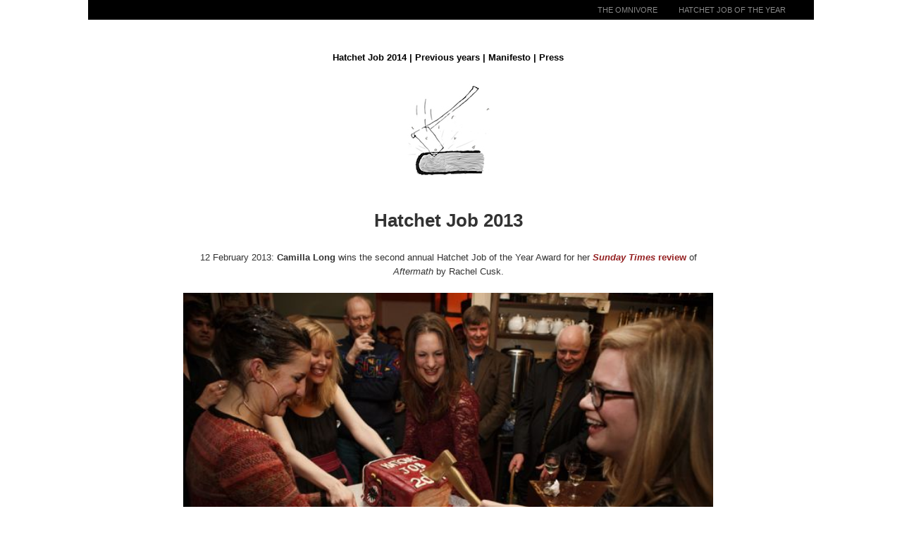

--- FILE ---
content_type: text/html; charset=UTF-8
request_url: http://www.theomnivore.com/hatchet-job-of-the-year-previous-years/
body_size: 31632
content:


<!doctype html >
<!--[if lt IE 7]> <html class="no-js ie6 oldie" lang="en"> <![endif]-->
<!--[if IE 7]>    <html class="no-js ie7 oldie" lang="en"> <![endif]-->
<!--[if IE 8]>    <html class="no-js ie8 oldie" lang="en"> <![endif]-->
<!--[if gt IE 8]><!--> <html class="no-js" lang="en-US"> <!--<![endif]-->

<head>
	
	<meta http-equiv="Content-Type" content="text/html; charset=UTF-8"/>
	
	<title>The Omnivore &raquo; Hatchet Job of the Year: Previous Years</title>
	
	<link href="http://www.theomnivore.com/wp-content/uploads/2013/03/The-Omnivore-logo1.jpg" rel="shortcut icon"/>	
	<meta name="description" content="Book reviews and recommendations, Ebook reviews, App reviews, News and Gossip, Competitions">

	<meta name="viewport" content="width=device-width, initial-scale=1, maximum-scale=1"> 
		
	<link rel="alternate" type="application/rss+xml" title="The Omnivore &raquo; Feed" href="http://www.theomnivore.com/feed/" />
<link rel="alternate" type="application/rss+xml" title="The Omnivore &raquo; Comments Feed" href="http://www.theomnivore.com/comments/feed/" />
<link rel='stylesheet' id='collapseomatic-css-css'  href='http://www.theomnivore.com/wp-content/plugins/jquery-collapse-o-matic/light_style.css?ver=1.5.2' type='text/css' media='all' />
<link rel='stylesheet' id='flick-css'  href='http://www.theomnivore.com/wp-content/plugins/mailchimp//css/flick/flick.css?ver=3.8.41' type='text/css' media='all' />
<link rel='stylesheet' id='mailchimpSF_main_css-css'  href='http://www.theomnivore.com/?mcsf_action=main_css&#038;ver=3.8.41' type='text/css' media='all' />
<!--[if IE]>
<link rel='stylesheet' id='mailchimpSF_ie_css-css'  href='http://www.theomnivore.com/wp-content/plugins/mailchimp/css/ie.css?ver=3.8.41' type='text/css' media='all' />
<![endif]-->
<link rel='stylesheet' id='main_css-css'  href='http://www.theomnivore.com/wp-content/themes/gonzo/style.css?ver=3.8.41' type='text/css' media='all' />
<link rel='stylesheet' id='wordpress-popular-posts-css'  href='http://www.theomnivore.com/wp-content/themes/gonzo/wpp.css?ver=3.8.41' type='text/css' media='all' />
<link rel='stylesheet' id='hupso_css-css'  href='http://www.theomnivore.com/wp-content/plugins/hupso-share-buttons-for-twitter-facebook-google/style.css?ver=3.8.41' type='text/css' media='all' />
<link rel='stylesheet' id='full-calendar-style-css'  href='http://www.theomnivore.com/wp-content/plugins/the-events-calendar/resources/tribe-events-full.min.css?ver=3.8.41' type='text/css' media='all' />
<link rel='stylesheet' id='tribe_events-calendar-style-css'  href='http://www.theomnivore.com/wp-content/plugins/the-events-calendar/resources/tribe-events-theme.min.css?ver=3.8.41' type='text/css' media='all' />
<script type='text/javascript'>
/* <![CDATA[ */
var gonzo_script = {"post_id":"6075","ajaxurl":"http:\/\/www.theomnivore.com\/wp-admin\/admin-ajax.php"};
/* ]]> */
</script>
<script type='text/javascript' src='http://www.theomnivore.com/wp-includes/js/jquery/jquery.js?ver=1.10.2'></script>
<script type='text/javascript' src='http://www.theomnivore.com/wp-includes/js/jquery/jquery-migrate.min.js?ver=1.2.1'></script>
<script type='text/javascript' src='http://www.theomnivore.com/wp-content/plugins/jquery-collapse-o-matic/js/collapse.min.js?ver=1.5.2'></script>
<script type='text/javascript' src='http://www.theomnivore.com/wp-content/plugins/mailchimp/js/scrollTo.js?ver=1.2.14'></script>
<script type='text/javascript' src='http://www.theomnivore.com/wp-includes/js/jquery/jquery.form.min.js?ver=3.37.0'></script>
<script type='text/javascript'>
/* <![CDATA[ */
var mailchimpSF = {"ajax_url":"http:\/\/www.theomnivore.com\/"};
/* ]]> */
</script>
<script type='text/javascript' src='http://www.theomnivore.com/wp-content/plugins/mailchimp/js/mailchimp.js?ver=1.2.14'></script>
<script type='text/javascript' src='http://www.theomnivore.com/wp-includes/js/jquery/ui/jquery.ui.core.min.js?ver=1.10.3'></script>
<script type='text/javascript' src='http://www.theomnivore.com/wp-content/plugins/mailchimp//js/datepicker.js?ver=3.8.41'></script>
<script type='text/javascript' src='http://www.theomnivore.com/wp-content/themes/gonzo/js/libs/modernizr-2.0.6.min.js?ver=3.8.41'></script>
<script type='text/javascript' src='http://www.theomnivore.com/wp-content/themes/gonzo/js/scripts.js?ver=3.8.41'></script>
<link rel="EditURI" type="application/rsd+xml" title="RSD" href="http://www.theomnivore.com/xmlrpc.php?rsd" />
<link rel="wlwmanifest" type="application/wlwmanifest+xml" href="http://www.theomnivore.com/wp-includes/wlwmanifest.xml" /> 
<link rel='prev' title='Hatchet Job of the Year: Manifesto' href='http://www.theomnivore.com/hatchet-job-of-the-year-manifesto/' />
<link rel='next' title='Camilla Long on Aftermath by Rachel Cusk' href='http://www.theomnivore.com/camilla-long-on-aftermath-by-rachel-cusk/' />
<meta name="generator" content="WordPress 3.8.41" />
<link rel='canonical' href='http://www.theomnivore.com/hatchet-job-of-the-year-previous-years/' />
<link rel='shortlink' href='http://www.theomnivore.com/?p=6075' />
<script type='text/javascript'>
var colomatduration = 'fast';
var colomatslideEffect = 'slideFade';
</script>	<script type="text/javascript">
		jQuery(function($) {
			$('.date-pick').datepicker({
				autoFocusNextInput: true,
				constrainInput: false,
				changeMonth: true,
				changeYear: true,
				beforeShow: function(input, inst) { $('#ui-datepicker-div').addClass('show'); },
				dateFormat: 'yy/mm/dd',
			});

			d = new Date();
			$('.birthdate-pick').datepicker({
				autoFocusNextInput: true,
				constrainInput: false,
				changeMonth: true,
				changeYear: false,
				minDate: new Date(d.getFullYear(), 1-1, 1),
				maxDate: new Date(d.getFullYear(), 12-1, 31),
				beforeShow: function(input, inst) { $('#ui-datepicker-div').removeClass('show'); },
				dateFormat: 'mm/dd',
			});


		});
	</script>
	<!-- Wordpress Popular Posts v2.3.2 -->
<script type="text/javascript">
    /* <![CDATA[ */				
	jQuery.post('http://www.theomnivore.com/wp-admin/admin-ajax.php', {action: 'wpp_update', token: '17ae71f8a3', id: 6075}, function(data){/*alert(data);*/});
    /* ]]> */
</script>
<!-- End Wordpress Popular Posts v2.3.2 -->
            	
	<!--[if IE 8]><link rel="stylesheet" type="text/css" media="all" href="http://www.theomnivore.com/wp-content/themes/gonzo/css/ie8.css" /><![endif]-->
	
	<!--[if IE 7]><link rel="stylesheet" type="text/css" media="all" href="http://www.theomnivore.com/wp-content/themes/gonzo/css/ie7.css" /><![endif]-->
	
	
	<link href='http://fonts.googleapis.com/css?family=georgia:400italic,700italic,400,700' rel='stylesheet' type='text/css'>
	
		
	<noscript>
		<style>
			.es-carousel ul{display:block;}
		</style>
	</noscript>	
	
	<style>#back-top a:hover span, input.omc-header-search-button, .widget_calendar thead>tr>th, a.omc-blog-one-anchor, span.omc-module-a-stars-over, span.leading-article.omc-module-a-stars-over, span.omc-blog-two-stars-over, span.omc-featured-stars-over, .flex-direction-nav li .prev:hover, .flex-direction-nav li .next:hover, a.omc-social-small:hover, .es-nav span.es-nav-next:hover, .es-nav span.es-nav-prev:hover {background-color:#932121;}

	.widget_categories > ul > li > a:hover, a#omc-main-navigation ul li.current-menu-item a, nav#omc-main-navigation ul li.current-category-ancestor a, nav#omc-main-navigation ul li.current-menu-parent a, nav#omc-main-navigation ul li.current-post-ancestor a, a.omc-featured-label, a.omc-flex-category, h1.omc-half-width-label a,	a.omc-title-category-context, div.omc-category-block a, span.omc-criteria-percentage, div.omc-authorbox p a, h3.omc-default-widget-header, div.search-button, h3.widgettitle, h3.widgettitle span, 	.widget_categories > ul > li > a:hover, .flex-control-nav li a:hover, .flex-control-nav li a.active, .style1 ul.tabbernav li.tabberactive a, h3.omc-blog-two-cat a, h2.omc-quarter-width-label a, .pagination span, h3.omc-blog-one-cat a, nav#omc-main-navigation ul.sub-menu,  nav#omc-main-navigation ul.sub-menu,  .omc-footer-widget .tagcloud a:hover, input.search_button_sidebar, nav#omc-main-navigation ul li.current-menu-item a, nav#omc-main-navigation ul li.current-category-ancestor a, nav#omc-main-navigation ul li.current-menu-parent a, nav#omc-main-navigation ul li.current-post-ancestor a, a.omc-mobile-back-to-top, h3#comments-title, article#omc-full-article ul.omc-tabs li.active  {background:#932121;}

	::-moz-selection {background:#932121;}
	::selection {background:#932121;}

	div.omc-featured-overlay h1 a:hover, h5.omc-also-in a, table#wp-calendar>tbody>tr>td>a, tfoot>tr>td>a, tfoot>tr>td>a:link, tfoot>tr>td>a:visited, tfoot>tr>td>a:hover, tfoot>tr>td>a:active, .widget_calendar table#wp-calendar > tbody > tr > td > a {color:#932121;} 

	.flickr_badge_image:hover, .widget_nav_menu ul li a:hover, .widget_pages ul li a:hover, .widget_recent_entries ul li a:hover, .widget_archive ul li a:hover {border-color:#932121;}

	div.omc-cat-top  {border-top-color:#932121; !important}     
	
	li.comment > div {border-bottom-color:#932121; !important}
	
	body {background-image:none; background-color:#ffffff;}#omc-container {box-shadow:0px 0px 0px rgba(0, 0, 0, 0); -moz-box-shadow:0px 0px 0px rgba(0, 0, 0, 0);}nav#omc-main-navigation ul.sub-menu {
	top: 29px;
}

#omc-logo { max-width: 95%; }
#omc-logo img { max-width: 100%; }

#search {
    float: right;
    margin: 0 20px 20px 0;
   }

article#omc-full-article p a {color:#942021;}

.textwidget a {
color: #942021;
}

.omc-widget {width:300px; margin-bottom:40px; background-color:#ffffff; color:#000000;
}

.events-archive .tribe_events .entry-title,
.tribe-events-cal-title {
position: absolute;
overflow: hidden;
clip: rect(0 0 0 0);
height: 1px; width: 1px;
margin: -1px; padding: 0; border: 0;
}

#tribe-events-nav-previous p {font-size:0.875em;} 

#zero {
background:url(http://www.theomnivore.com/wp-content/uploads/2013/05/0star-e1368133691630.jpg) no-repeat; width:76px; height:15px; float:right;"
}

#half {
background:url(http://www.theomnivore.com/wp-content/uploads/2013/05/0.5star-e1368133816927.jpg) no-repeat; width:76px; height:15px; float:right;"
}

#one {
background:url(http://www.theomnivore.com/wp-content/uploads/2013/05/1star-e1368133734537.jpg) no-repeat; width:76px; height:15px; float:right;"
}

#oneh {
background:url(http://www.theomnivore.com/wp-content/uploads/2013/05/1.5star-e1368134057728.jpg) no-repeat; width:76px; height:15px; float:right;"
}

#two {
background:url(http://www.theomnivore.com/wp-content/uploads/2013/05/2star-e1368207837502.jpg) no-repeat; width:76px; height:15px; float:right;"
}

#twoh {
background:url(http://www.theomnivore.com/wp-content/uploads/2013/05/2.5star-e1368134551940.jpg) no-repeat; width:76px; height:15px; float:right;"
}

#three {
background:url(http://www.theomnivore.com/wp-content/uploads/2013/05/3star-e1368134583183.jpg) no-repeat; width:76px; height:15px; float:right;"
}

#threeh {
background:url(http://www.theomnivore.com/wp-content/uploads/2013/05/3.5star-e1368134612528.jpg) no-repeat; width:76px; height:15px; float:right;"
}

#four {
background:url(http://www.theomnivore.com/wp-content/uploads/2013/05/4star-e1368134640624.jpg) no-repeat; width:76px; height:15px; float:right;"
}

#fourh {
background:url(http://www.theomnivore.com/wp-content/uploads/2013/05/4.5star-e1368134666902.jpg) no-repeat; width:76px; height:15px; float:right;"
}

#five {
background:url(http://www.theomnivore.com/wp-content/uploads/2013/05/5star1-e1368134720446.jpg) no-repeat; width:76px; height:15px; float:right;"
}

article#omc-full-article img.alignleft { width: auto; max-width: 30%;}

#mc_embed_signup{background:#fff; clear:left; font:14px Helvetica,Arial,sans-serif; }

a.omc-flex-category { top: -21px; right: -77px; }

p.pis-title {
float: right;
width: 155px;
}

a.pis-title-link {
font-size: 100%;
font-weight: bold;
color: #942021;
margin-left:0px;
}

ul.pis-ul {
	list-style: none;
	margin-right: 0;
}

.tribe-events-sub-nav {display:none;}

.tribe-events-calendar thead th {background-color:#942021;}

.tribe-events-bar {display:none;}

.tribe-bar-disabled {display:none;}

.tribe-events-page-title {font-size:12px;}

.page-id-1480 #omc-main-navigation {
   display: none;
}

.page-id-1480 #omc-sidebar {
   display: none;
}

.page-id-1480 #entry-title {
   display: none !important;
}

.page-id-1480 #omc-logo {
   display: none;
}

.page-id-6043 #omc-logo {
   display: none;
}
.page-id-6043 #omc-main-navigation {
   display: none;
}

#omc-main-full-width { width: 800px; margin: auto
}

#omc-inner-footer { display: none;
}

.page-template-template-fullwidth-php #omc-logo {
   display: none;
}

.page-template-template-fullwidth-php #omc-main-navigation {
   display: none;
}

#omc-header-search { display: none;
}

#omc-review-criteria omc-criteria-star { display: none;
}

#omc-review-criteria { display: none;
}

#omc-criteria-star { display: none;
}

.page-template-template-fullwidth-php a:link {text-decoration:none !important;}

.page-template-template-fullwidth-php a:active {text-decoration:underline !important;}

@media only screen and (max-width: 480px) { /*Remove background for 320px displays*/
	div#omc-transparent-layer {background:none;}
}

body {font-family:georgia, sans-serif;}body {font-size:12px;}article#omc-full-article p {color:#333333}
</style>
	
</head>

<body class="page page-id-6075 page-template page-template-template-fullwidth-php" >

	<div id="fb-root">
	</div>
	<script>(function(d, s, id) {var js, fjs = d.getElementsByTagName(s)[0];  if (d.getElementById(id)) return;  js = d.createElement(s); js.id = id;  js.src = "//connect.facebook.net/en_US/all.js#xfbml=1";  fjs.parentNode.insertBefore(js, fjs); }(document, 'script', 'facebook-jssdk'));</script>

	<div id="omc-transparent-layer">
	
	<!-- <div class="preloaders" style=""></div>  -->
		
				
			<div id="omc-top-menu">
				
				<div class="omc-top-menu-inner"><ul id="menu-top-menu" class="menu"><li id="menu-item-6022" class="menu-item menu-item-type-custom menu-item-object-custom menu-item-home menu-item-6022"><a href="http://www.theomnivore.com">The Omnivore</a></li>
<li id="menu-item-6382" class="menu-item menu-item-type-post_type menu-item-object-page menu-item-6382"><a href="http://www.theomnivore.com/hatchetjoboftheyear/">Hatchet Job of the Year</a></li>
</ul></div>				
				<br class="clear" />
				
			</div>
		
				
		<div id="omc-container">
			
			<header>
			
				<div id="omc-top-banner">			<div class="textwidget"></div>
		</div>	
				
				<a id="omc-logo" href="http://www.theomnivore.com"><img src="http://www.theomnivore.com/wp-content/uploads/2013/03/omnivorewebsitelogo.png" alt="The Omnivore logo"  /></a>
					
				<nav id="omc-main-navigation">				
				
										
					<div class="omc-over-480"><ul id="menu-reviews" class="menu"><li id='menu-item-113'  class="menu-item menu-item-type-post_type menu-item-object-page"><a  href="http://www.theomnivore.com/" id="942021"><b>Home</b></a> <small class="nav_desc">942021</small></li>
<li id='menu-item-154'  class="menu-item menu-item-type-taxonomy menu-item-object-category menu-item-has-children"><a  href="http://www.theomnivore.com/category/reviews/" id="41B240"><b>Reviews</b></a> <small class="nav_desc">41B240</small>
<ul class="sub-menu">
<li id='menu-item-55'  class="menu-item menu-item-type-taxonomy menu-item-object-category menu-item-has-children"><a  href="http://www.theomnivore.com/category/reviews/fiction/">Fiction</a> 
	<ul class="sub-menu">
<li id='menu-item-877'  class="menu-item menu-item-type-taxonomy menu-item-object-category"><a  href="http://www.theomnivore.com/category/reviews/fiction/general-fiction/">General Fiction</a> </li>
<li id='menu-item-844'  class="menu-item menu-item-type-taxonomy menu-item-object-category"><a  href="http://www.theomnivore.com/category/reviews/fiction/crime-thrillers/">Crime &#038; Thrillers</a> </li>
<li id='menu-item-878'  class="menu-item menu-item-type-taxonomy menu-item-object-category"><a  href="http://www.theomnivore.com/category/reviews/fiction/graphic-novels/">Graphic Novels</a> </li>
<li id='menu-item-847'  class="menu-item menu-item-type-taxonomy menu-item-object-category"><a  href="http://www.theomnivore.com/category/reviews/fiction/poetry/">Poetry</a> </li>
<li id='menu-item-849'  class="menu-item menu-item-type-taxonomy menu-item-object-category"><a  href="http://www.theomnivore.com/category/reviews/fiction/science-fiction-fantasy/">Science Fiction &#038; Fantasy</a> </li>
<li id='menu-item-829'  class="menu-item menu-item-type-taxonomy menu-item-object-category"><a  href="http://www.theomnivore.com/category/reviews/fiction/short-stories-fiction/">Short Stories</a> </li>
	</ul>
</li>
<li id='menu-item-62'  class="menu-item menu-item-type-taxonomy menu-item-object-category menu-item-has-children"><a  href="http://www.theomnivore.com/category/reviews/non-fiction/">Non-fiction</a> 
	<ul class="sub-menu">
<li id='menu-item-857'  class="menu-item menu-item-type-taxonomy menu-item-object-category"><a  href="http://www.theomnivore.com/category/reviews/non-fiction/art-architecture-photography/">Art, Architecture &#038; Philosophy</a> </li>
<li id='menu-item-858'  class="menu-item menu-item-type-taxonomy menu-item-object-category"><a  href="http://www.theomnivore.com/category/reviews/non-fiction/biography-memoir/">Biography &#038; Memoir</a> </li>
<li id='menu-item-861'  class="menu-item menu-item-type-taxonomy menu-item-object-category"><a  href="http://www.theomnivore.com/category/reviews/non-fiction/worldaffairs/">Current Affairs</a> </li>
<li id='menu-item-1921'  class="menu-item menu-item-type-taxonomy menu-item-object-category"><a  href="http://www.theomnivore.com/category/reviews/non-fiction/economics-non-fiction/">Economics</a> </li>
<li id='menu-item-860'  class="menu-item menu-item-type-taxonomy menu-item-object-category"><a  href="http://www.theomnivore.com/category/reviews/non-fiction/essays-ideas/">Essays &#038; Ideas</a> </li>
<li id='menu-item-1917'  class="menu-item menu-item-type-taxonomy menu-item-object-category"><a  href="http://www.theomnivore.com/category/reviews/non-fiction/food-drink/">Food &#038; Drink</a> </li>
<li id='menu-item-840'  class="menu-item menu-item-type-taxonomy menu-item-object-category"><a  href="http://www.theomnivore.com/category/reviews/non-fiction/history/">History</a> </li>
<li id='menu-item-863'  class="menu-item menu-item-type-taxonomy menu-item-object-category"><a  href="http://www.theomnivore.com/category/reviews/non-fiction/lifestyle/">Lifestyle</a> </li>
<li id='menu-item-864'  class="menu-item menu-item-type-taxonomy menu-item-object-category"><a  href="http://www.theomnivore.com/category/reviews/non-fiction/literarystudies/">Literary Studies &#038; Criticism</a> </li>
<li id='menu-item-866'  class="menu-item menu-item-type-taxonomy menu-item-object-category"><a  href="http://www.theomnivore.com/category/reviews/non-fiction/naturewriting/">Nature Writing</a> </li>
<li id='menu-item-867'  class="menu-item menu-item-type-taxonomy menu-item-object-category"><a  href="http://www.theomnivore.com/category/reviews/non-fiction/religion-spirituality/">Religion &#038; Spirituality</a> </li>
<li id='menu-item-868'  class="menu-item menu-item-type-taxonomy menu-item-object-category"><a  href="http://www.theomnivore.com/category/reviews/non-fiction/science-and-nature/">Science &#038; Nature</a> </li>
<li id='menu-item-869'  class="menu-item menu-item-type-taxonomy menu-item-object-category"><a  href="http://www.theomnivore.com/category/reviews/non-fiction/society-politics-philosophy/">Society, Politics &#038; Philosophy</a> </li>
<li id='menu-item-3231'  class="menu-item menu-item-type-taxonomy menu-item-object-category"><a  href="http://www.theomnivore.com/category/reviews/non-fiction/true-crime/">True Crime</a> </li>
	</ul>
</li>
<li id='menu-item-107'  class="menu-item menu-item-type-taxonomy menu-item-object-category"><a  href="http://www.theomnivore.com/category/reviews/awards/">Awards</a> </li>
<li id='menu-item-158'  class="menu-item menu-item-type-taxonomy menu-item-object-category"><a  href="http://www.theomnivore.com/category/reviews/hatchet-jobs/">Hatchet Jobs</a> </li>
</ul>
</li>
<li id='menu-item-879'  class="menu-item menu-item-type-taxonomy menu-item-object-category"><a  href="http://www.theomnivore.com/category/connect/pin-up/" id="C52B2E"><b>Pin-up</b></a> <small class="nav_desc">C52B2E</small></li>
<li id='menu-item-821'  class="menu-item menu-item-type-taxonomy menu-item-object-category"><a  href="http://www.theomnivore.com/category/connect/authorpitch/" id="00A7B2"><b>Author Pitch</b></a> <small class="nav_desc">00A7B2</small></li>
<li id='menu-item-2394'  class="menu-item menu-item-type-custom menu-item-object-custom"><a  href="http://theomnivore.com/calendar" id="94205b"><b>Calendar</b></a> <small class="nav_desc">94205b</small></li>
<li id='menu-item-2254'  class="menu-item menu-item-type-post_type menu-item-object-page"><a  href="http://www.theomnivore.com/the-omnivore-digest/" id="B8B8B8"><b>Digest</b></a> <small class="nav_desc">B8B8B8</small></li>
<li id='menu-item-2263'  class="menu-item menu-item-type-post_type menu-item-object-page"><a  href="http://www.theomnivore.com/about/" id="001C47"><b>About</b></a> <small class="nav_desc">001C47</small></li>
</ul></div>					
										
					<br class="clear" />
					
					<div class="omc-under-480"><select id="omc-mobile-menu"><option value="#">Navigation</option><option value="http://www.theomnivore.com/category/reviews/">Reviews</option><option value="http://www.theomnivore.com/category/connect/">Connect</option></select></div>						
					<div id="omc-header-search-mobi">		
					
						<form method="get" id="mobi-search" class="omc-mobi-search-form" action="http://www.theomnivore.com/">
						
							<input type="text" class="omc-header-mobi-search-input-box" value=""  name="s" id="mobi-mobi-search">
							
							<input type="submit" class="omc-header-mobi-search-button" id="seadssdrchsubmit" value="">
							
						</form>
						
					</div>	
						
				</nav>
				
				<br class="clear" />				
				
			</header>
<section id="omc-main-full-width" class="omc-full-width">	

	<article id="omc-full-article">
		
				
		<p style="text-align: center;"><span style="color: #333333;"><strong><span style="color: #000000;"><a href="http://www.theomnivore.com/hatchetjoboftheyear/"><span style="color: #000000;">Hatchet Job 2014</span></a> | <a href="http://www.theomnivore.com/hatchet-job-of-the-year-previous-years/"><span style="color: #000000;">Previous years</span></a> | <a href="http://www.theomnivore.com/hatchet-job-of-the-year-manifesto/"><span style="color: #000000;">Manifesto</span></a> | <a href="http://www.theomnivore.com/hatchet-job-of-the-year-press/"><span style="color: #000000;">Press</span></a></span><br />
</strong></span></p>
<p style="text-align: center;"><img alt="Smaller hatchet" src="http://www.theomnivore.com/wp-content/uploads/2014/01/Smaller-hatchet.png" /></p>
<h2 style="text-align: center;">Hatchet Job 2013</h2>
<p style="text-align: center;">12 February 2013: <strong>Camilla Long</strong> wins the second annual Hatchet Job of the Year Award for her <a href="http://www.theomnivore.com/camilla-long-on-aftermath-by-rachel-cusk/"><i>Sunday Times</i> review</a> of <em>Aftermath</em> by Rachel Cusk.</p>
<div style="text-align: center;"><a href="http://www.theomnivore.com/wp-content/uploads/2014/01/Hatchet-Job-2013-22.jpg"><img class="aligncenter size-full wp-image-6149" alt="Hatchet Job 2013 - 22" src="http://www.theomnivore.com/wp-content/uploads/2014/01/Hatchet-Job-2013-22.jpg" /></a></div>
<div style="text-align: center;"></div>
<p style="text-align: center;"><b>Judges</b><br />
Lynn Barber<br />
John Sutherland<br />
Francis Wheen</p>
<p style="text-align: center;"><b>Shortlist</b><br />
<a href="http://www.theomnivore.com/craig-brown-on-the-odd-couple-by-richard-bradford/">Craig Brown on <em>The Odd Couple</em> by Richard Bradford</a> (<em>Mail on Sunday)</em><br />
<a href="http://www.theomnivore.com/ron-charles-on-lionel-asbo-by-martin-amis/">Ron Charles on <em>Lionel Asbo</em> by Martin Amis</a> (<em>Washington Post)</em><br />
<a href="http://www.theomnivore.com/richard-evans-on-hitler-a-short-biography-by-a-n-wilson/">Richard Evans on <em>Hitler: A Short Biography</em> by A.N. Wilson</a> <em>(New Statesman)</em><br />
<a href="http://www.theomnivore.com/claire-harman-on-silver-a-return-to-treasure-island-by-andrew-motion/" target="_blank">Claire Harman on<em> Silver: A Return to Treasure Island</em> by Andrew Motion</a> <em>(London Evening Standard)</em><br />
<a href="http://www.theomnivore.com/zoe-heller-on-joseph-anton-by-salman-rushdie/">Zoë Heller on <em>Joseph Anton</em> by Salman Rushdie</a> <em>(New York Review of Books)</em><br />
<a href="http://www.theomnivore.com/camilla-long-on-aftermath-by-rachel-cusk/">Camilla Long on <em>Aftermath</em> by Rachel Cusk</a> <em>(Sunday Times)</em><br />
<a href="http://www.theomnivore.com/allan-massie-on-the-divine-comedy-by-craig-raine/">Allan Massie on <em>The Divine Comedy</em> by Craig Raine</a> <em>(Scotsman)</em><br />
<a href="http://www.theomnivore.com/suzanne-moore-on-vagina-by-naomi-wolf/">Suzanne Moore on <em>Vagina</em> by Naomi Wolf</a> <em>(Guardian)</em></p>
<p style="text-align: center;"><b>The Night</b><br />
<a href="http://www.bencurwenphotography.com/" target="_blank">Ben Curwen Photography</a><br />
<a href="https://twitter.com/Ecclet" target="_blank">Sarah Eccles Cakes</a></p>
<div style="text-align: center;"></div>
<div style="text-align: center;">
<h2>Hatchet Job 2012</h2>
<p>On 7 February 2012 the first Hatchet Job of the Year Award was presented to <b>Adam Mars-Jones</b> for his <i>Observer</i> review of <i>By Nightfall</i> by Michael Cunningham.</p>
<p><a href="http://www.theomnivore.com/wp-content/uploads/2014/01/IMG_2093.jpg"><img class="aligncenter size-full wp-image-6148" alt="IMG_2093" src="http://www.theomnivore.com/wp-content/uploads/2014/01/IMG_2093.jpg" /></a></p>
<p><b>Judges</b><br />
Suzi Feay<br />
Rachel Johnson<br />
Sam Leith<br />
DJ Taylor</p>
<p><b>Shortlist</b><br />
<a href="http://www.theomnivore.com/rome-by-robert-hughes/"><b>Mary Beard </b>on <i>Rome</i> by Robert Hughes </a><i>(Guardian)</i><br />
<a href="http://www.theomnivore.com/thesense-of-an-ending-by-julian-barnes/" target="_blank"><b>Geoff Dyer</b> on <i>The Sense of an Ending</i> by Julian Barnes </a><i>(New York Times)</i><br />
<a href="http://www.theomnivore.com/with-the-kisses-of-his-mouth-by-monique-roffey/" target="_blank"><b>Camilla Long</b> on <i>With the Kisses of His Mouth</i> by Monique Roffey</a> <i>(The Sunday Times)</i><br />
<a href="http://www.theomnivore.com/clavics-by-geoffrey-hill/" target="_blank"><b>Lachlan Mackinnon</b> on <i>Clavics</i> by Geoffrey Hill</a> <i>(The Independent)</i><br />
<a href="http://www.theomnivore.com/by-nightfall-by-michael-cunningham/" target="_blank"><b>Adam Mars-Jones</b> on <i>By Nightfall</i> by Michael Cunningham</a> <i>(Observer)</i><br />
<a href="http://www.theomnivore.com/martin-amis-the-biography-by-richard-bradford/" target="_blank"><b>Leo Robson</b> on <i>Martin Amis: The Biography</i> by Richard Bradford</a> <i>(New Statesman)</i><br />
<a href="http://www.theomnivore.com/honey-money-by-catherine-hakim/" target="_blank"><b>Jenni Russell</b> on <i>Honey Money</i> by Catherine Hakim</a> <i>(The Sunday Times)</i><br />
<a href="http://www.theomnivore.com/the-bees-by-carol-ann-duffy/" target="_blank"><b>David Sexton</b> on <i>The Bees</i> by Carol Ann Duffy</a> <i>(London Evening Standard)</i></p>
<p><b>The Night</b><br />
<a href="http://www.danielbarnettphotography.com/DBP/Daniel_Barnett_Photography.html" target="_blank">Dan Barnett Photography</a><br />
<a href="https://twitter.com/Ecclet" target="_blank">Sarah Eccles Cakes</a></p>
</div>
<div style="padding-bottom:20px; padding-top:10px;" class="hupso-share-buttons"><!-- Hupso Share Buttons - http://www.hupso.com/share/ --><a class="hupso_counters" href="http://www.hupso.com/share/"><img src="http://static.hupso.com/share/buttons/share-small.png" style="border:0px; padding-top:2px; float:left;" alt="Share Button"/></a><script type="text/javascript">var hupso_services_c=new Array("twitter","facebook_like","google","pinterest");var hupso_twitter_via = "theomnivore";var hupso_counters_lang = "en_GB";var hupso_image_folder_url = "";var hupso_twitter_via="theomnivore";var hupso_title_c="Hatchet Job of the Year: Previous Years";</script><script type="text/javascript" src="http://static.hupso.com/share/js/counters.js"></script><!-- Hupso Share Buttons --></div>
		
		
		<div class="omc-page-space"></div>
		
	</article><!-- /omc-full-article -->

</section><!-- /omc-main -->

<br class="clear" />

</div> <!-- end of #container -->

	
	<footer id="omc-boxed">
	
		<div id="omc-footer-border"></div>
	
		<div id="omc-inner-footer">

			<div class="omc-footer-widget-column">
				
				<div class="omc-footer-widget">
				
										
							
				
				</div><!-- /omc-footer-widget -->
				
			</div><!--- /first-footer-column -->

			<div class="omc-footer-widget-column">
				
						
					
			</div><!--- /second-footer-column -->

			<div class="omc-footer-widget-column">
				
						
					
			</div><!--- /third-footer-column -->

			<div class="omc-footer-widget-column no-right">
				
						
					
			</div><!--- /fourth-footer-column -->
			
			<br class="clear" />
		
		</div><!-- /omc-inner-footer -->
		
	</footer>
	
		
		<div class="omc-copyright-area">
			
			<div class="omc-copyright-left">
				
				<p>&copy; 2014 The Omnivore</p>
				
			</div><!-- /omc-copyright-left -->
			
			<div class="omc-copyright-right">
				
				<div class="omc-copyright-menu"><ul id="menu-corporate" class="menu"><li id="menu-item-5018" class="menu-item menu-item-type-custom menu-item-object-custom menu-item-5018"><a href="http://annabaddeley.com">Site designed by Anna Baddeley</a></li>
</ul></div>				
				<br class="clear" />
				
			</div><!-- /omc-copyright-right -->
			
			<br class="clear" /> 
		<a href="#top" class="omc-mobile-back-to-top omc-bottom-b-t-t">Back to Top &uarr;</a>	
		</div><!-- /omc-copyright-area -->
		
		

	<p id="back-top"><a href="#top"><span></span></a></p>

	<script type='text/javascript' src='http://www.theomnivore.com/wp-content/plugins/wp-gallery-custom-links/wp-gallery-custom-links.js?ver=1.1'></script>

	<!--[if lt IE 7 ]>
		<script src="//ajax.googleapis.com/ajax/libs/chrome-frame/1.0.2/CFInstall.min.js"></script>
		<script>window.attachEvent("onload",function(){CFInstall.check({mode:"overlay"})})</script>
	<![endif]-->

	</div><!-- /transparent-layer -->
	
	<script>
  (function(i,s,o,g,r,a,m){i['GoogleAnalyticsObject']=r;i[r]=i[r]||function(){
  (i[r].q=i[r].q||[]).push(arguments)},i[r].l=1*new Date();a=s.createElement(o),
  m=s.getElementsByTagName(o)[0];a.async=1;a.src=g;m.parentNode.insertBefore(a,m)
  })(window,document,'script','//www.google-analytics.com/analytics.js','ga');

  ga('create', 'UA-40072112-1', 'theomnivore.com');
  ga('send', 'pageview');

</script>	
</body>

</html>


--- FILE ---
content_type: text/css
request_url: http://www.theomnivore.com/wp-content/plugins/the-events-calendar/resources/tribe-events-full.min.css?ver=3.8.41
body_size: 32706
content:
#tribe-events-pg-template{max-width:1000px;margin:0 auto}.tribe-events-after-html{clear:both}#tribe-events-pg-template .tribe-events-content p,.tribe-events-before-html p,.tribe-events-after-html p{margin:0 0 10px;line-height:1.7}#tribe-events-pg-template .tribe-events-content h1,.tribe-events-before-html h1,.tribe-events-after-html h1,#tribe-events-pg-template .tribe-events-content h2,.tribe-events-before-html h2,.tribe-events-after-html h2,#tribe-events-pg-template .tribe-events-content h3,.tribe-events-before-html h3,.tribe-events-after-html h3,#tribe-events-pg-template .tribe-events-content h4,.tribe-events-before-html h4,.tribe-events-after-html h4,#tribe-events-pg-template .tribe-events-content h5,.tribe-events-before-html h5,.tribe-events-after-html h5,#tribe-events-pg-template .tribe-events-content h6,.tribe-events-before-html h6,.tribe-events-after-html h6{margin:24px 0;margin:20px 0;line-height:1.7}.tribe-events-before-html h1,.tribe-events-after-html h1,#tribe-events-pg-template .tribe-events-content h1{font-size:21px;line-height:1.5}.tribe-events-before-html h2,.tribe-events-after-html h2,#tribe-events-pg-template .tribe-events-content h2{font-size:18px;line-height:1.6}.tribe-events-before-html h3,.tribe-events-after-html h3,#tribe-events-pg-template .tribe-events-content h3{font-size:16px;line-height:1.8}.tribe-events-before-html h4,.tribe-events-after-html h4,#tribe-events-pg-template .tribe-events-content h4{font-size:14px;line-height:1.8}.tribe-events-before-html h5,.tribe-events-after-html h5,#tribe-events-pg-template .tribe-events-content h5{font-size:13px;line-height:1.8}.tribe-events-before-html h6,.tribe-events-after-html h6,#tribe-events-pg-template .tribe-events-content h6{font-size:12px;line-height:1.8}.tribe-events-before-html ul,.tribe-events-after-html ul,#tribe-events-pg-template .tribe-events-content ul{list-style:disc outside}.tribe-events-before-html ol,.tribe-events-after-html ol,#tribe-events-pg-template .tribe-events-content ol{list-style:decimal outside}.tribe-events-before-html ul li,.tribe-events-after-html ul li,.tribe-events-before-html ol li,.tribe-events-after-html ol li,#tribe-events-pg-template .tribe-events-content ul li,#tribe-events-pg-template .tribe-events-content ol li{margin:0 0 20px;line-height:1.7}.tribe-events-back{margin:0 0 20px 0}#tribe-events-content a,.tribe-events-event-meta a{text-decoration:none}.tribe-events-read-more{display:block}ul.tribe-events-sub-nav a,.tribe-events-back a,.tribe-events-list-widget .tribe-events-widget-link a,.tribe-events-adv-list-widget .tribe-events-widget-link a{text-decoration:none}ul.tribe-events-sub-nav a:hover,.tribe-events-back a:hover,.tribe-events-list-widget .tribe-events-widget-link a:hover,.tribe-events-adv-list-widget .tribe-events-widget-link a:hover{text-decoration:none}.tribe-events-day.page .hentry,.tribe-events-week.page .hentry{margin:0;padding:0 0 15px 0}.tribe-events-button{background-color:#666;color:#fff;background-image:none;font-size:11px;font-weight:bold;padding:6px 9px;text-align:center;text-transform:uppercase;letter-spacing:1px;-webkit-border-radius:3px;border-radius:3px;border:0;line-height:normal;cursor:pointer;-webkit-box-shadow:none;box-shadow:none;text-decoration:none}.tribe-events-button.tribe-active{background-color:#666;color:#fff}.tribe-events-button.tribe-inactive,.tribe-events-button:hover,.tribe-events-button.tribe-active:hover{background-color:#ddd;color:#444;text-decoration:none}a.tribe-events-ical,a.tribe-events-gcal{font-size:10px;font-weight:normal;padding:0 6px;float:right;text-decoration:none;line-height:18px;margin-top:21px;color:#fff;clear:both}.tribe-events-gcal{margin-right:9px}.single-tribe_events a.tribe-events-ical,.single-tribe_events a.tribe-events-gcal{float:none}.tribe-events-event-meta .tribe-events-gmap,.tribe-events-event-meta-desc .tribe-events-gmap{white-space:nowrap}.event .entry-title{color:inherit;font-size:inherit;font-weight:inherit;line-height:inherit;padding:inherit}.updated-info{text-indent:-9999px;height:0}.tribe-events-event-image{margin:0 0 20px 0;text-align:center}.tribe-events-event-image img{max-width:100%;height:auto}.tribe-events-schedule h2{font-style:normal;font-weight:bold}.tribe-events-event-schedule-details{display:inline}.tribe-events-divider{padding:0 10px;font-weight:bold}.events-archive .entry-content,.events-archive .entry-header{width:98%}.events-archive span.edit-link{display:none}.tribe-events-notices{background:#d9edf7;border:1px solid #bce8f1;color:#3a87ad;margin:10px 0 18px;padding:8px 35px 8px 14px;text-shadow:0 1px 0 #fff;-webkit-border-radius:4px;border-radius:4px}div.tribe-events-notices>ul,div.tribe-events-notices>ul>li{margin:0;padding:0;list-style:none}#tribe-events-content p.tribe-events-promo{font-size:12px;color:#999}#tribe-events-content p.tribe-events-promo a{color:#666}.clearfix:before,.tribe-clearfix:before,.clearfix:after,.tribe-clearfix:after{content:"";display:table}.clearfix:after,.tribe-clearfix:after{clear:both}.clearfix,.tribe-clearfix{zoom:1}.tribe-clear{clear:both}.tribe-events-visuallyhidden{border:0;clip:rect(0 0 0 0);height:1px;margin:-1px;overflow:hidden;padding:0;position:absolute;width:1px}.tribe-hide-text{text-indent:100%;white-space:nowrap;overflow:hidden}.tribe-events-error{display:none}.tribe-events-multi-event-day{color:#0f81bb}#tribe-events-content .tribe-events-abbr{border-bottom:0;cursor:default}.tribe-events-spinner{width:32px;height:32px;margin-left:-16px}.tribe-events-spinner-medium{width:24px;height:24px}.tribe-events-spinner-small{width:16px;height:16px;margin-left:-8px}*+html .events-archive h2.tribe-events-page-title{padding-bottom:30px}*+html .events-archive .tribe-events-list h2.tribe-events-page-title{padding-bottom:0}*+html #tribe-events-header{margin-bottom:30px}h2.tribe-events-page-title{font-size:24px;font-weight:normal;position:relative;z-index:0;margin-bottom:.5em;text-align:center;clear:none}.tribe-events-filter-view .tribe-events-list h2.tribe-events-page-title{width:100%;float:none}h5.tribe-events-page-title a{color:#000}h2.tribe-events-page-title a:hover,h2.tribe-events-page-title a:focus{color:#333;text-decoration:underline}#tribe-events-header,#tribe-events-footer{margin-bottom:.5em;clear:both}#tribe-events-header .tribe-events-sub-nav,#tribe-events-footer .tribe-events-sub-nav{list-style-type:none;margin:0;overflow:hidden;line-height:normal;text-align:center}#tribe-events-header .tribe-events-sub-nav li,#tribe-events-footer .tribe-events-sub-nav li{display:inline-block;zoom:1;*display:inline;margin:0;vertical-align:middle}#tribe-events-header .tribe-events-sub-nav li,#tribe-events-footer .tribe-events-sub-nav .tribe-events-nav-previous{float:left;margin-right:5px;text-align:left;white-space:nowrap}#tribe-events-header .tribe-events-sub-nav .tribe-events-nav-next,#tribe-events-footer .tribe-events-sub-nav .tribe-events-nav-next{float:right;margin-left:5px;text-align:right;white-space:nowrap}#tribe-events-header .tribe-events-sub-nav .tribe-events-nav-left,#tribe-events-footer .tribe-events-sub-nav .tribe-events-nav-left{float:left;text-align:left;white-space:nowrap}#tribe-events-header .tribe-events-sub-nav .tribe-events-nav-right,#tribe-events-footer .tribe-events-sub-nav .tribe-events-nav-right{float:right;text-align:right;white-space:nowrap}.tribe-events-ajax-loading{display:none;position:absolute;left:50%;margin-left:-27px;top:150px;padding:15px;background:#666;z-index:10;border-radius:5px;-webkit-box-shadow:none !important;box-shadow:none !important;-moz-box-shadow:none !important}.tribe-events-loading .tribe-events-ajax-loading{display:block}.tribe-events-ajax-loading.tribe-events-active-spinner,.tribe-events-ajax-loading.tribe-events-active-spinner img{display:block}#tribe-events-header{position:relative}#tribe-events-footer{margin-bottom:1em}.events-list #tribe-events-footer,.tribe-events-day #tribe-events-footer,.tribe-events-map #tribe-events-footer{margin:1.25em 0 18px;clear:both}.tribe-events-map #tribe-events-header{margin:1em 0}.single-tribe_events #tribe-events-header{margin:1em 0 20px}.single-tribe_events #tribe-events-header li,.single-tribe_events #tribe-events-footer li{width:48%}#tribe-events-content .tribe-events-nav-date{padding-top:16px}select.tribe-events-dropdown{width:auto;font-size:11px;margin:33px 9px 0 0}#tribe-events-events-picker,#tribe-events-picker{display:inline}@media only screen and (max-width:767px){#tribe-events-header .tribe-events-sub-nav .tribe-events-nav-next,#tribe-events-header .tribe-events-sub-nav .tribe-events-nav-previous,#tribe-events-footer .tribe-events-sub-nav .tribe-events-nav-next,#tribe-events-footer .tribe-events-sub-nav .tribe-events-nav-previous{display:block;width:50%;margin:0;-webkit-box-sizing:border-box;-moz-box-sizing:border-box;box-sizing:border-box}.tribe-events-sub-nav li a{display:block;padding:10px 15px;background:#666;color:#fff;white-space:normal}.tribe-events-sub-nav .tribe-events-nav-previous,.tribe-events-sub-nav .tribe-events-nav-left{padding:0 1px}.tribe-events-sub-nav .tribe-events-nav-next,.tribe-events-sub-nav .tribe-events-nav-right{padding:0 0 0 1px}}#tribe-events-content{position:relative;margin-bottom:48px;padding:2px 0}#tribe-events-content.tribe-events-list{padding:0}.tribe-events-list h2.tribe-events-page-title{margin-bottom:15px}#tribe-events-content.tribe-events-list{margin-bottom:60px}.tribe-events-list .vevent.hentry{border-bottom:1px solid #ddd;padding:2.25em 0;margin:0}.tribe-events-list .vevent.hentry.tribe-events-first{padding-top:0}.tribe-events-list h2.tribe-events-list-event-title{margin:0;padding:0;font-size:1.4em;line-height:1.4em;text-transform:none;letter-spacing:0;display:block;border:0}.tribe-events-list h2.tribe-events-list-event-title{float:none;display:inline}.tribe-events-event-details .tribe-events-event-meta address.tribe-events-address{font-style:normal;font-family:inherit;font-size:inherit;line-height:inherit}.tribe-events-list .tribe-events-event-image{float:left;width:30%;margin:0 3% 0 0}.tribe-events-list .tribe-events-event-image img{width:100%;height:auto;margin:0;padding:0}.tribe-events-list .tribe-events-event-image+div.tribe-events-content{float:left;width:67%;position:relative}.tribe-events-loop .tribe-events-event-meta{float:none;clear:both;border:0;margin:5px 0 15px 0;line-height:1.5;font-size:14px;font-weight:bold;overflow:visible}.tribe-events-list .tribe-events-loop .tribe-events-event-meta .recurringinfo{display:inline-block;zoom:1;*display:inline}.tribe-events-event-meta address.tribe-events-address{display:inline;font-style:normal;font-family:inherit;font-size:inherit;line-height:inherit;margin-right:10px}.tribe-events-list .tribe-events-loop .tribe-events-event-meta .event-is-recurring{position:relative}.tribe-events-list .time-details,.tribe-events-list .tribe-events-venue-details{line-height:1.2;margin:0;display:block}.tribe-events-list .time-details{margin:0 0 8px 0}.tribe-events-list .tribe-events-event-cost{float:right;margin:0 0 5px 5px}.tribe-events-list .tribe-events-event-cost span{font-weight:bold;background:#eee;border:1px solid #ddd;display:block;padding:5px 10px;text-align:center;line-height:1.3;font-style:normal;text-overflow:ellipsis}.tribe-events-list .tribe-events-loop .tribe-events-content{width:100%;padding:0}.tribe-events-list .tribe-events-loop .tribe-events-content p{margin:0}.tribe-events-list-separator-year{display:block;text-align:center;font-size:38px;color:#ccc;padding:1em 2.25em 0;font-weight:bold}.tribe-events-list-separator-month{display:block;text-transform:uppercase;font-weight:bold;font-size:14px;margin:2.5em 0 0;background-color:#EEE;padding:6px 10px}.tribe-events-list-separator-month+.vevent.hentry.tribe-events-first{padding-top:2.25em}.tribe-events-list .vevent.hentry.tribe-event-end-month{border-bottom:0;padding-bottom:0}@media only screen and (max-width:767px){.tribe-events-list .tribe-events-event-image{float:none;width:100%;margin:0 0 20px 0}.tribe-events-list .tribe-events-event-image+div.tribe-events-content{float:none;width:100%}.tribe-events-list .tribe-events-loop .tribe-events-event-meta .recurringinfo{display:block;margin:8px 0 0}.tribe-events-list .tribe-events-loop .tribe-events-event-meta .recurringinfo .tribe-events-divider{display:none}}.tribe-events-loop{clear:both}.tribe-events-loop .vevent.tribe-events-last{border-bottom:0}.tribe-events-loop .tribe-events-content{width:60%;float:left;padding:0 5% 0 0}.events-archive .tribe-events-content p,.single-tribe_venue .tribe-events-loop .tribe-events-content p{margin:0}.events-archive h3 .published,.single-tribe_venue h3 .published{font-size:18px;margin-top:0;font-style:italic;text-transform:none}.tribe-events-event-meta-desc,.tribe-events-event-day{color:#333}.single-tribe_events h2.tribe-events-single-event-title{font-size:1.7em;line-height:1;margin:0;padding:0}#tribe-events-content .tribe-events-single-event-description img.attachment-post-thumbnail{margin-left:auto;margin-right:auto;display:block;text-align:center}.tribe-events-meta-group .tribe-events-single-section-title{margin:20px 0 10px;font-size:1.4em;font-weight:bold}.tribe-events-meta-group+.tribe-events-single-section-title{margin-top:0}.tribe-events-event-meta .tribe-events-meta-group address.tribe-events-address{margin:0;display:block}#eventbrite-embed{width:100%;min-height:225px;margin:24px 0}.eventbrite-ticket-embed{margin:0 0 30px 0}.tribe-events-schedule{margin:20px 0 0}.single-tribe_events .tribe-events-schedule .tribe-events-divider,.single-tribe_events .tribe-events-schedule .recurringinfo,.single-tribe_events .tribe-events-schedule .tribe-events-cost{font-size:1.2em}.single-tribe_events .tribe-events-schedule h3{font-size:1.2em;display:inline-block;zoom:1;*display:inline;margin:0;padding:0;vertical-align:middle;white-space:nowrap}.single-tribe_events .tribe-events-schedule .tribe-events-cost{vertical-align:middle}.single-tribe_events .tribe-events-cal-links{display:inline-block;zoom:1;*display:inline;margin:0 0 20px 0;vertical-align:middle}.single-tribe_events a.tribe-events-ical,.single-tribe_events a.tribe-events-gcal{margin-bottom:0}.single-tribe_events .tribe-events-event-image{clear:both;text-align:center;margin-bottom:30px}.single-tribe_events .tribe-events-event-meta{background:#fafafa;border:1px solid #eee;margin:30px 0}.single-tribe_events .tribe-events-venue-map{width:58%;margin:20px 4% 2% 0;padding:5px;float:right;background:#eee;border:1px solid #ddd;border-radius:3px;display:inline-block;zoom:1;*display:inline;vertical-align:top}.single-tribe_events #tribe-events-gmap{height:0 !important;padding-top:50%;width:100% !important;margin:0 !important}.single-tribe_events .tribe-events-meta-group .tribe-events-venue-map{float:none;margin:20px 0 0;width:100%}.single-tribe_events .tribe-events-meta-group #tribe-events-gmap{height:0 !important;padding-top:100%;width:100% !important;margin-top:50px}.single-tribe_events .tribe-events-event-meta{font-size:12px}.tribe-events-event-meta .tribe-events-meta-group,.tribe-events-event-meta .column{float:left;width:33.3333%;padding:0 4%;text-align:left;margin:0 0 20px 0;display:inline-block;zoom:1;*display:inline;vertical-align:top;-webkit-box-sizing:border-box;-moz-box-sizing:border-box;box-sizing:border-box}.single-tribe_events .tribe-events-event-meta dl{margin:0}.single-tribe_events #tribe-events-content .tribe-events-event-meta dt{clear:left;font-weight:bold;line-height:1;list-style:none}.single-tribe_events #tribe-events-content .tribe-events-event-meta dd{padding:0;margin:0 0 10px 0;line-height:1.5;list-style:none;float:none}#tribe-events-content .tribe-events-event-meta dd span.adr{display:block}.single-tribe_events .tribe-events-content{width:auto;padding:0}@media only screen and (max-width:767px){.single-tribe_events .tribe-events-schedule h3{display:block;margin-bottom:10px}.single-tribe_events .tribe-events-schedule .recurringinfo .tribe-events-divider{display:none}.tribe-events-event-meta .tribe-events-meta-group,.tribe-events-event-meta .column{float:none;width:100%}}#tribe-events-content table.tribe-events-calendar{margin:12px 0 .6em;clear:both;font-size:12px;border-collapse:collapse}#tribe-events-content table.tribe-events-calendar,#tribe-events-content .tribe-events-calendar td{border:1px solid #bbb}.tribe-events-calendar div[id*="tribe-events-daynum-"],.tribe-events-calendar div[id*="tribe-events-daynum-"] a{background-color:#f5f5f5;color:#333;font-size:11px;font-weight:bold}.tribe-events-calendar td.tribe-events-present div[id*="tribe-events-daynum-"],.tribe-events-calendar td.tribe-events-present div[id*="tribe-events-daynum-"]>a{background-color:#666;color:#fff}.tribe-events-calendar td.tribe-events-past div[id*="tribe-events-daynum-"],.tribe-events-calendar td.tribe-events-past div[id*="tribe-events-daynum-"]>a{color:#999}#tribe-events-content .tribe-events-calendar td{height:110px;width:14.28%;color:#114b7d;vertical-align:top;padding:0 0 .5em;font-size:12px}.vevent.viewmore{font-weight:bold}.tribe-events-calendar .tribe-events-tooltip,.tribe-events-week .tribe-events-tooltip,.recurring-info-tooltip{border:1px solid #666;position:absolute;z-index:1001;bottom:30px;left:3px;width:320px;background-color:#f9f9f9;color:#333;line-height:1.4;display:none}.tribe-events-tooltip .tribe-events-arrow{width:18px;height:11px;background-image:url(images/tribe-tooltips.png);background-repeat:no-repeat;background-position:0 0;-webkit-background-size:44px 19px;background-size:44px 19px;display:block;position:absolute;bottom:-11px;left:20px}.tribe-events-calendar .tribe-events-right .tribe-events-tooltip,.tribe-events-week .tribe-events-right .tribe-events-tooltip,.recurring-info-tooltip{left:auto;right:3px}.tribe-events-right .tribe-events-tooltip .tribe-events-arrow{left:auto;right:30px}.recurringinfo{display:inline-block;vertical-align:middle;zoom:1;*display:inline;position:relative}.event-is-recurring{position:relative;font-style:normal;font-weight:500;color:rgba(0,0,0,.7)}.event-is-recurring:hover{color:#000}.recurring-info-tooltip.tribe-events-tooltip{left:10px;width:200px;padding-bottom:.8em}.events-archive.events-gridview #tribe-events-content table .vevent{margin:0 5%;padding:6px 8px;border-bottom:1px solid #e7e7e7}.events-archive.events-gridview #tribe-events-content table .tribe-events-last{border-bottom:0}.tribe-events-viewmore{margin:0 5%;padding:9px 8px;font-weight:bold;line-height:1;border-top:1px solid #e7e7e7}.tribe-events-calendar td .tribe-events-viewmore a{font-size:100%}.tribe-events-calendar th{width:250px;height:10px;background-color:#ddd;color:#333;padding:4px 0;text-align:center;text-transform:uppercase;letter-spacing:1px}.tribe-events-calendar td div[id*="tribe-events-daynum-"]{padding:6px 9px;line-height:1.2}.tribe-events-calendar td a{font-size:91.7%}.tribe-events-calendar div[id*="tribe-events-event-"],.tribe-events-calendar div[id*="tribe-events-daynum-"]{position:relative;margin:0}#tribe-events-content .tribe-events-calendar div[id*="tribe-events-event-"] h3.tribe-events-month-event-title{line-height:1.25;font-size:13px;font-weight:normal;font-family:sans-serif;font-weight:bold;text-transform:none;margin:0;padding:0;letter-spacing:0}.tribe-events-calendar div[id*="tribe-events-event-"] h3.tribe-events-month-event-title a{font-size:100%}#tribe-events-content .tribe-events-tooltip h4{margin:0;color:#fff;background-color:#666;font-size:12px;padding:0 6px;min-height:24px;line-height:24px;letter-spacing:1px;font-weight:normal}.tribe-events-tooltip .tribe-events-event-body{font-size:11px;padding:3px 6px 6px;font-weight:normal}.tribe-events-tooltip .duration{font-style:italic;margin:3px 0}.tribe-events-tooltip .tribe-events-event-thumb{float:left;padding:5px 5px 5px 0}.tribe-events-tooltip .tribe-events-event-thumb img{-webkit-box-shadow:none;box-shadow:none}.tribe-events-tooltip p.entry-summary{padding:0;font-size:11px;line-height:1.5}.tribe-events-list-widget ol li{margin-bottom:30px;list-style:none}.tribe-events-list-widget .duration{font-weight:bold}table.tribe-events-tickets .tickets_price{font-style:italic;color:#000;font-weight:bold}td.tickets_name{color:#777;font-size:13px}.single-tribe_events #tribe-events-content form.cart{background:#fafafa;border:1px solid #eee;margin:30px 0;padding:0 4% 3%}table.tribe-events-tickets{margin:0;width:100%}table.tribe-events-tickets td{border-top:1px solid #ddd;padding:8px 10px 8px 0;vertical-align:middle}table.tribe-events-tickets .tickets_nostock{display:inline-block;text-align:center}h2.tribe-events-tickets-title{margin:20px 0 25px;font-size:1.4em;font-weight:bold}#tribe-events-bar{width:100%;min-width:220px;margin-bottom:30px;height:auto;position:relative;clear:none}#tribe-events-bar *{-webkit-box-sizing:border-box;-moz-box-sizing:border-box;box-sizing:border-box}#tribe-bar-form{background:#f5f5f5;position:relative;margin:0;width:100%}#tribe-bar-form input{font-size:15px;margin:0 4px 0 0}#tribe-bar-form input[type="text"]{width:100%;padding:0 0 5px 0;background:0;border:0;border-bottom:1px dashed #b9b9b9;line-height:1;height:auto;font-weight:bold;border-radius:0;box-shadow:none;-moz-box-shadow:none;-webkit-box-shadow:none}#tribe-bar-form input[type=text]:focus{outline:0}input[name*="tribe-bar-"]::-webkit-input-placeholder{color:#5f5f5f;font-weight:normal;font-style:italic;line-height:1.3}input[name*="tribe-bar-"]:-moz-placeholder{color:#5f5f5f;font-weight:normal;font-style:italic;line-height:1.3}.placeholder{color:#5f5f5f;font-weight:normal;font-style:italic;line-height:1.3}#tribe-bar-form .tribe-bar-submit input[type=submit]{font-size:13px;line-height:20px;letter-spacing:0;width:100%;height:auto;padding:10px;background-image:none;background:#666;color:#fff;border:0;border-radius:0;-moz-border-radius:0;-webkit-border-radius:0;-webkit-appearance:button}.tribe-bar-submit input[type=submit]:hover{background:#999;color:#fff}#tribe-bar-form label{display:block;font-size:11px;line-height:1;text-transform:uppercase;font-weight:bold;margin:0 0 5px 0;padding:0}#tribe-bar-dates .select2-choice{border-bottom:1px dashed #b9b9b9}#tribe-bar-form .tribe-bar-filters{position:relative;float:left;width:100%;margin:0}#tribe-bar-form #tribe-bar-views+.tribe-bar-filters{right:16.66667%;left:auto;width:83.3333%}#tribe-bar-form .tribe-bar-filters-inner{margin:0}#tribe-bar-form.tribe-bar-full .tribe-bar-filters{display:block !important}.tribe-bar-date-filter{float:left;width:25%;margin-bottom:0;padding:15px}.tribe-bar-search-filter{float:left;width:33.3333%;margin-bottom:0;padding:15px}.tribe-bar-submit{float:left;width:25%;margin-bottom:0;margin-left:16.6667%;padding:15px}#tribe-bar-form #tribe-bar-views{position:relative;left:83.3333%;right:auto;float:left;width:16.66667%;padding:0 0 0 5px;background:transparent;margin:0}#tribe-bar-views:hover,#tribe-bar-views label:hover{cursor:pointer}.tribe-bar-views-inner{padding:15px 0 45px 0;background:#e0e0e0;margin:0}#tribe-bar-form .tribe-bar-views-inner label{padding:0 15px;text-align:left}.tribe-bar-views-inner .select2-container{padding:0 15px}.tribe-select2-results-views.select2-drop{background:#dbdbdb;border:0;z-index:10001;box-shadow:none;-moz-box-shadow:none;-webkit-box-shadow:none}#tribe-bar-form.tribe-bar-mini #tribe-bar-views{width:16.66667%}#tribe-bar-views .tribe-bar-views-list{list-style-type:none;margin:0 0 0 5px;padding:0;position:absolute;left:0;top:auto;z-index:99;border-radius:0 0 3px 3px}#tribe-bar-views li.tribe-bar-views-option{line-height:14px;margin:0 5px 0 0;padding:0;list-style:none;background:0;filter:"progid:DXImageTransform.Microsoft.gradient(enabled=false)";list-style:none;border:0;padding:0;display:none;box-shadow:none;-moz-box-shadow:none;-webkit-box-shadow:none}#tribe-bar-views .tribe-bar-views-option:first-child,#tribe-bar-views .tribe-bar-views-option.tribe-bar-active,#tribe-bar-views.tribe-bar-views-open .tribe-bar-views-option{display:list-item}#tribe-bar-views .tribe-bar-views-list .tribe-bar-views-option a{color:#444;text-align:left;display:block;text-decoration:none;padding:6px 15px;background:#e0e0e0}#tribe-bar-views .tribe-bar-views-list .tribe-bar-views-option a:hover{background:#cacaca;color:inherit}#tribe-bar-views .tribe-bar-views-list .tribe-bar-views-option.tribe-bar-active a:hover{background:#e0e0e0}#tribe-bar-views .tribe-bar-views-option:last-child a{border-radius:0 0 3px 3px;-webkit-border-radius:0 0 3px 3px;-moz-border-radius:0 0 3px 3px}.tribe-no-js #tribe-bar-views [name="tribe-bar-view"]{display:block}#tribe-bar-views [name="tribe-bar-view"]{display:none}#tribe-bar-views .tribe-bar-views-list{width:100%;float:left}#tribe-bar-views .tribe-bar-settings{display:none}#tribe-bar-form.tribe-bar-mini *{font-size:12px}#tribe-bar-form.tribe-bar-mini label{font-size:11px;white-space:nowrap;overflow:hidden;text-overflow:ellipsis}.tribe-bar-mini .tribe-bar-filters{display:block !important;float:left;width:83.3333%}.tribe-bar-mini .tribe-bar-date-filter{padding:10px}.tribe-bar-mini .tribe-bar-search-filter{width:45%;padding:10px}.tribe-bar-mini .tribe-bar-submit{width:25%;margin-left:5%;padding:10px}#tribe-bar-form.tribe-bar-mini .tribe-bar-submit input[type=submit]{font-size:11px;padding:10px 5px;-webkit-appearance:button}.tribe-bar-mini #tribe-bar-views{width:16.66667%}.tribe-bar-mini .tribe-bar-views-inner{padding:10px 0 35px 0}.tribe-bar-mini .tribe-bar-views-inner label{padding:0 10px}.tribe-bar-mini #tribe-bar-views .tribe-bar-views-list .tribe-bar-views-option a{padding:4px 10px}#tribe-bar-collapse-toggle{display:none;float:left;padding:15px;position:relative;font-size:13px;line-height:28px;font-weight:bold;text-transform:uppercase;background:#f5f5f5}#tribe-bar-collapse-toggle:hover{cursor:pointer}#tribe-bar-collapse-toggle span.tribe-bar-toggle-arrow{display:inline-block;margin:0 4px;position:absolute;right:10px}#tribe-bar-collapse-toggle span.tribe-bar-toggle-arrow:after{top:10px;right:0;border:solid transparent;content:" ";height:0;width:0;position:absolute;pointer-events:none;border-color:rgba(136,183,213,0);border-top-color:inherit;border-width:8px}#tribe-bar-collapse-toggle.tribe-bar-filters-open span.tribe-bar-toggle-arrow:after{top:0;border-top-color:transparent;border-bottom-color:inherit}#tribe-bar-form.tribe-bar-collapse #tribe-bar-views+.tribe-bar-filters{display:none;margin-top:5px;overflow:hidden;clear:both;left:auto;right:auto;width:100%}.tribe-bar-collapse .tribe-bar-filters-inner>div,.tribe-bar-collapse #tribe-bar-views{width:100%;height:auto;margin:0}.tribe-bar-collapse #tribe-bar-collapse-toggle{display:block;width:70%}.tribe-bar-collapse #tribe-bar-collapse-toggle.tribe-bar-collapse-toggle-full-width{width:100%}#tribe-bar-form.tribe-bar-collapse #tribe-bar-views{float:left;left:auto;width:30%}#tribe-bar-form.tribe-bar-collapse .tribe-bar-views-inner{padding:10px 0 40px 0}#tribe-bar-form.tribe-bar-collapse .tribe-bar-views-inner label{margin:0}@media only screen and (max-width:767px){.tribe-bar-collapse #tribe-bar-collapse-toggle{width:60%}#tribe-bar-form.tribe-bar-collapse #tribe-bar-views{width:40%}}.tribe-bar-is-disabled .tribe-events-page-title{line-height:45px;text-align:left;clear:none;margin:0}.tribe-bar-disabled{float:right;position:relative;z-index:101}.tribe-bar-disabled #tribe-events-bar{width:auto;min-width:0;float:none}.tribe-bar-disabled #tribe-bar-form{width:auto;border-radius:3px}.tribe-bar-disabled .tribe-bar-filters{float:left}.tribe-bar-disabled .tribe-bar-filters .tribe-bar-date-filter{padding:5px 10px}.tribe-bar-disabled #tribe-bar-form label{font-size:10px}.tribe-bar-disabled #tribe-bar-form .tribe-bar-filters input[type="text"]{border:0;display:block;width:85px;margin:0;padding:0;font-size:13px;line-height:15px}.tribe-bar-disabled #tribe-bar-form #tribe-bar-views+.tribe-bar-filters{left:auto;right:50%;width:50%}.tribe-bar-disabled .tribe-bar-date-filter,.tribe-events-uses-geolocation .tribe-bar-disabled .tribe-bar-date-filter{width:auto}.tribe-bar-disabled #tribe-bar-form #tribe-bar-views{width:50%;float:left;left:50%;right:auto;padding:0}.tribe-bar-disabled .tribe-bar-views-inner{min-width:100px;padding:5px 0 25px 0;border-radius:0 3px 3px 0}.tribe-bar-disabled #tribe-bar-form .tribe-bar-views-inner label{padding:0 10px}.tribe-bar-disabled #tribe-bar-views .tribe-bar-views-list,.tribe-bar-disabled #tribe-bar-views .tribe-bar-views-list .tribe-bar-views-option{margin:0}.tribe-bar-disabled #tribe-bar-views .tribe-bar-views-list .tribe-bar-views-option a{padding:4px 10px;margin:0}.tribe-bar-disabled #tribe-bar-views .select2-container .select2-choice{line-height:18px;height:auto;font-size:13px}.tribe-bar-is-disabled .tribe-select2-results-views.select2-drop .select2-results li{padding:0 10px}.tribe-bar-disabled #tribe-bar-collapse-toggle,.tribe-bar-disabled .tribe-bar-submit{display:none}.tribe-select2-results-views span[class^="tribe-icon-"],.tribe-bar-views-list span[class^="tribe-icon-"],.tribe-bar-view-list a[class*="tribe-icon-"]{padding-left:24px;background-repeat:no-repeat;background-position:0 50%;min-height:16px;display:block}.tribe-select2-results-views span[class^="tribe-icon-"]{min-height:16px;display:inline-block}.tribe-select2-results-views span[class^="tribe-icon-"],.tribe-bar-views-list span[class^="tribe-icon-"],.tribe-bar-view-list a[class^="tribe-icon-"]{background-image:url(images/events-bar/icon-month.png);-webkit-background-size:15px 16px;background-size:15px 16px}.tribe-select2-results-views span.tribe-icon-list,.tribe-bar-views-list span.tribe-icon-list,.tribe-bar-view-list a.tribe-icon-list{background-image:url(images/events-bar/icon-list.png);-webkit-background-size:15px 10px;background-size:15px 10px}.tribe-bar-view-list a.tribe-icon-upcoming,.tribe-bar-view-list a.tribe-icon-month{padding-left:30px;background-position:10px 50%}.tribe-select2-results-views .tribe-icon-month,.tribe-bar-views-list span.tribe-icon-month,.tribe-bar-view-list a.tribe-icon-month{background-image:url(images/events-bar/icon-month.png);-webkit-background-size:15px 16px;background-size:15px 16px}.tribe-select2-results-views span.tribe-icon-week,.tribe-bar-views-list span.tribe-icon-week{background-image:url(images/events-bar/icon-week.png);-webkit-background-size:15px 16px;background-size:15px 16px}.tribe-select2-results-views span.tribe-icon-day,.tribe-bar-views-list span.tribe-icon-day{background-image:url(images/events-bar/icon-day.png);-webkit-background-size:15px 16px;background-size:15px 16px}.tribe-select2-results-views span.tribe-icon-photo,.tribe-bar-views-list span.tribe-icon-photo{background-image:url(images/events-bar/icon-photo.png);-webkit-background-size:15px 14px;background-size:15px 14px}.tribe-select2-results-views span.tribe-icon-map,.tribe-bar-views-list span.tribe-icon-map{background-image:url(images/events-bar/icon-map.png);-webkit-background-size:12px 16px;background-size:12px 16px;background-position:2px 50%}@media only screen and (min--moz-device-pixel-ratio:2),only screen and (-o-min-device-pixel-ratio:2/1),only screen and (-webkit-min-device-pixel-ratio:2),only screen and (min-device-pixel-ratio:2){.tribe-events-tooltip .tribe-events-arrow{background-image:url(images/tribe-tooltips@2x.png)}#tribe-bar-filters .tribe-bar-button-search .tribe-bar-btn-small{background-image:url(images/events-bar/icon-search@2x.png)}#tribe-events-bar .tribe-bar-button-settings span{background-image:url(images/events-bar/icon-gear@2x.png)}#tribe-events-bar [class^="tribe-bar-button-"]:after{background-image:url(../vendor/select2/select2x2.png)}.tribe-select2-results-views span[class^="tribe-icon-"],.tribe-bar-views-list span[class^="tribe-icon-"],.tribe-bar-view-list a[class^="tribe-icon-"]{background-image:url(images/events-bar/icon-month@2x.png)}.tribe-select2-results-views span.tribe-icon-list,.tribe-bar-views-list span.tribe-icon-list,.tribe-bar-view-list a.tribe-icon-upcoming{background-image:url(images/events-bar/icon-list@2x.png)}.tribe-select2-results-views span.tribe-icon-month,.tribe-bar-views-list span.tribe-icon-month,.tribe-bar-view-list a.tribe-icon-month{background-image:url(images/events-bar/icon-month@2x.png)}.tribe-select2-results-views span.tribe-icon-week,.tribe-bar-views-list span.tribe-icon-week{background-image:url(images/events-bar/icon-week@2x.png)}.tribe-select2-results-views span.tribe-icon-day,.tribe-bar-views-list span.tribe-icon-day{background-image:url(images/events-bar/icon-day@2x.png)}.tribe-select2-results-views span.tribe-icon-photo,.tribe-bar-views-list span.tribe-icon-photo{background-image:url(images/events-bar/icon-photo@2x.png)}.tribe-select2-results-views span.tribe-icon-map,.tribe-bar-views-list span.tribe-icon-map{background-image:url(images/events-bar/icon-map@2x.png)}}

--- FILE ---
content_type: text/plain; charset=UTF-8
request_url: http://www.theomnivore.com/wp-admin/admin-ajax.php
body_size: 145
content:
OK. Execution time: 0.004275 seconds